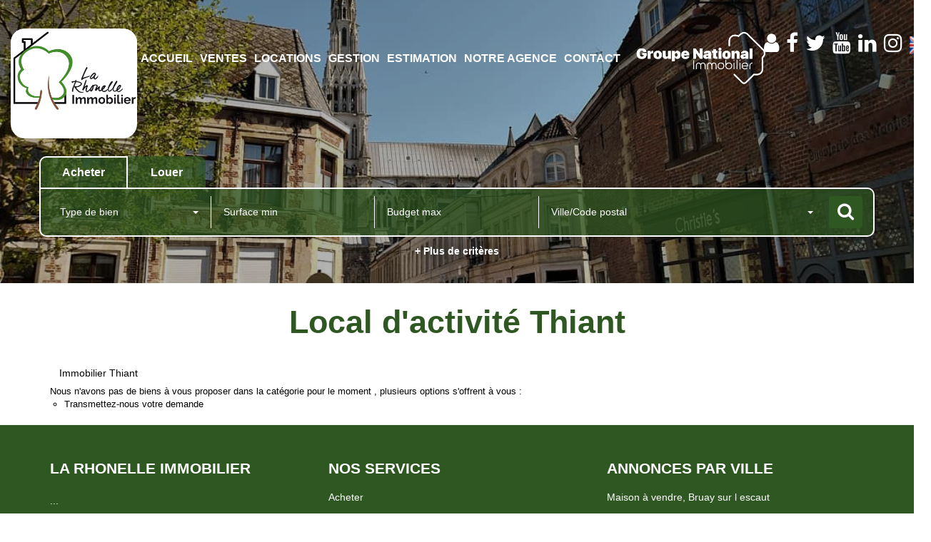

--- FILE ---
content_type: text/html; charset=UTF-8
request_url: https://www.larhonelle-immobilier.fr/ville_bien/Thiant_1_27__/local-d-activite-thiant.html
body_size: 2337
content:
<!DOCTYPE html>
<html lang="en">
<head>
    <meta charset="utf-8">
    <meta name="viewport" content="width=device-width, initial-scale=1">
    <title></title>
    <style>
        body {
            font-family: "Arial";
        }
    </style>
    <script type="text/javascript">
    window.awsWafCookieDomainList = [];
    window.gokuProps = {
"key":"AQIDAHjcYu/GjX+QlghicBgQ/[base64]",
          "iv":"CgAETSMHbgAAAjr6",
          "context":"acc1YpT4ecJhVLtNYvQnO2IG6wC+cSD0gTRaWqR0TvlU6wJ6n+cwEj6gr1J1tDxy/yjMDFWvbrK4iws9/KwUbCq/CN9RnmKhLxuBXbY07tNBtkbOvhQ0w3NeAd6pp6pWGVJAqNaSC5L2eCcNRNon9avAEia0/vZBclAjliYpGPqUESIS+PEa8uMKeIF/F9IiW2pV0S6ikUWWxvzOB1ZpxL+7bmSqyuth1UY0cg14wP+6uRwtqP8GyDfYsLIxWy5FomKuicD3h7Uxz67t3HRaSYRi9ng6v8LflypLZT8cLECk1KwQi95zP3+WfxBbfgW8OTq+FOuZuXorwnYRdXV7/R32TW5rh5oNKYRD3Z2sN/28SJntrKA2qx2zhCJze1NT7ECe/GkW+s8AUhvF00duEMWiV4ZWqCSiZMa6BhhbT6IJYpVieQJBwePf0vTXqEj8xUwvedUAnkw2eaOGtUPH5Zt24ySVwNXEMp1hp/JfGYNjkL4DOKCO3vzR2j9J22qJmBRaNbmasrSmXEGkldj4EwHa36WA8mK6/d4I4e6awKEZ33UWL/Q3yYxlusUn/UVO532OP75YqdcY77IRe3TaQDRZFUi4Fyvw/83wSoFH1fFU6KIp2tA7KgmpRqEBF0ag3KGuhou0+uRhDoQ4S/L5A6xhQGua8WEHcdspAJlH3xdN+ceLa9JoYyny17+Uj1H+jVMhyw6n6Hv9Tcq/aEbEEYD9Doc0YHgKbcJwTUYidTDccBqG4o3wo0ks1qq0h05DffsVMDce9nJWu8Un005i809ZDae9Tg/vmZ4LDt3y05I="
};
    </script>
    <script src="https://7813e45193b3.47e58bb0.eu-west-3.token.awswaf.com/7813e45193b3/28fa1170bc90/1cc501575660/challenge.js"></script>
</head>
<body>
    <div id="challenge-container"></div>
    <script type="text/javascript">
        AwsWafIntegration.saveReferrer();
        AwsWafIntegration.checkForceRefresh().then((forceRefresh) => {
            if (forceRefresh) {
                AwsWafIntegration.forceRefreshToken().then(() => {
                    window.location.reload(true);
                });
            } else {
                AwsWafIntegration.getToken().then(() => {
                    window.location.reload(true);
                });
            }
        });
    </script>
    <noscript>
        <h1>JavaScript is disabled</h1>
        In order to continue, we need to verify that you're not a robot.
        This requires JavaScript. Enable JavaScript and then reload the page.
    </noscript>
</body>
</html>